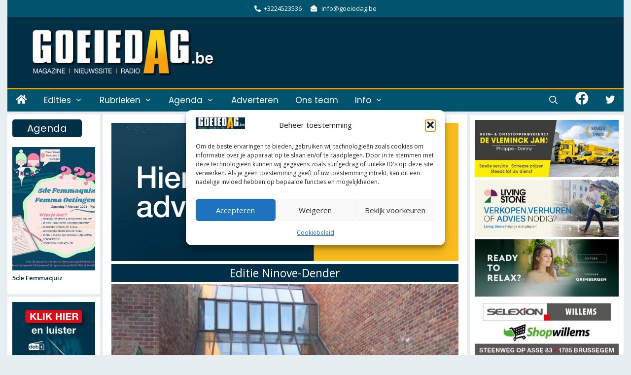

--- FILE ---
content_type: text/html; charset=UTF-8
request_url: https://goeiedag.be/wp-admin/admin-ajax.php
body_size: 379
content:
<div id="awesome-weather-asse" class="temp1 awesome-weather-wrap awecf awe_without_stats awe_with_icons awe_with_forecast  awe_wide awe-cityid-4509177 awe-code-804 awe-desc-overcast-clouds awe-preset-cloudy"  style=" color: #ffffff; ">

	<div class="awesome-weather-cover" style="background-image: url(https://goeiedag.be/wp-content/plugins/awesome-weather/img/awe-backgrounds/cloudy.jpg);">
	<div class="awesome-weather-darken">

	
	<div class="awesome-weather-header awecf"><span>Columbus</span></div>

		
		<div class="awecf">
		<div class="awesome-weather-current-temp">
			<strong>
			17<sup>&deg;</sup>
			<i class="wi wi-owm-804"></i>			</strong>
		</div><!-- /.awesome-weather-current-temp -->
		
				</div>
		
		
		
		<div class="awesome-weather-forecast awe_days_5 awecf">
	
							<div class="awesome-weather-forecast-day">
					<i class="wi wi-owm-804"></i>					<div class="awesome-weather-forecast-day-temp">28<sup>&deg;</sup></div>
					<div class="awesome-weather-forecast-day-abbr">Zo</div>
				</div>
							<div class="awesome-weather-forecast-day">
					<i class="wi wi-owm-802"></i>					<div class="awesome-weather-forecast-day-temp">26<sup>&deg;</sup></div>
					<div class="awesome-weather-forecast-day-abbr">Ma</div>
				</div>
							<div class="awesome-weather-forecast-day">
					<i class="wi wi-owm-803"></i>					<div class="awesome-weather-forecast-day-temp">23<sup>&deg;</sup></div>
					<div class="awesome-weather-forecast-day-abbr">Di</div>
				</div>
							<div class="awesome-weather-forecast-day">
					<i class="wi wi-owm-800"></i>					<div class="awesome-weather-forecast-day-temp">39<sup>&deg;</sup></div>
					<div class="awesome-weather-forecast-day-abbr">Wo</div>
				</div>
							<div class="awesome-weather-forecast-day">
					<i class="wi wi-owm-803"></i>					<div class="awesome-weather-forecast-day-temp">35<sup>&deg;</sup></div>
					<div class="awesome-weather-forecast-day-abbr">Do</div>
				</div>
				
		</div><!-- /.awesome-weather-forecast -->
	
		
		
	<div class="awesome-weather-attribution">Weer in OpenWeatherMap</div>
	</div><!-- /.awesome-weather-cover -->
	</div><!-- /.awesome-weather-darken -->

</div><!-- /.awesome-weather-wrap: wide -->

--- FILE ---
content_type: text/html; charset=utf-8
request_url: https://www.google.com/recaptcha/api2/aframe
body_size: 269
content:
<!DOCTYPE HTML><html><head><meta http-equiv="content-type" content="text/html; charset=UTF-8"></head><body><script nonce="fDLTXkfUOiV8xhRS6WoGxA">/** Anti-fraud and anti-abuse applications only. See google.com/recaptcha */ try{var clients={'sodar':'https://pagead2.googlesyndication.com/pagead/sodar?'};window.addEventListener("message",function(a){try{if(a.source===window.parent){var b=JSON.parse(a.data);var c=clients[b['id']];if(c){var d=document.createElement('img');d.src=c+b['params']+'&rc='+(localStorage.getItem("rc::a")?sessionStorage.getItem("rc::b"):"");window.document.body.appendChild(d);sessionStorage.setItem("rc::e",parseInt(sessionStorage.getItem("rc::e")||0)+1);localStorage.setItem("rc::h",'1768731370296');}}}catch(b){}});window.parent.postMessage("_grecaptcha_ready", "*");}catch(b){}</script></body></html>

--- FILE ---
content_type: text/css
request_url: https://goeiedag.be/wp-content/cache/wpfc-minified/kxztqu4u/a53no.css
body_size: 6929
content:
.wpcf7 .screen-reader-response {
position: absolute;
overflow: hidden;
clip: rect(1px, 1px, 1px, 1px);
clip-path: inset(50%);
height: 1px;
width: 1px;
margin: -1px;
padding: 0;
border: 0;
word-wrap: normal !important;
}
.wpcf7 .hidden-fields-container {
display: none;
}
.wpcf7 form .wpcf7-response-output {
margin: 2em 0.5em 1em;
padding: 0.2em 1em;
border: 2px solid #00a0d2; }
.wpcf7 form.init .wpcf7-response-output,
.wpcf7 form.resetting .wpcf7-response-output,
.wpcf7 form.submitting .wpcf7-response-output {
display: none;
}
.wpcf7 form.sent .wpcf7-response-output {
border-color: #46b450; }
.wpcf7 form.failed .wpcf7-response-output,
.wpcf7 form.aborted .wpcf7-response-output {
border-color: #dc3232; }
.wpcf7 form.spam .wpcf7-response-output {
border-color: #f56e28; }
.wpcf7 form.invalid .wpcf7-response-output,
.wpcf7 form.unaccepted .wpcf7-response-output,
.wpcf7 form.payment-required .wpcf7-response-output {
border-color: #ffb900; }
.wpcf7-form-control-wrap {
position: relative;
}
.wpcf7-not-valid-tip {
color: #dc3232; font-size: 1em;
font-weight: normal;
display: block;
}
.use-floating-validation-tip .wpcf7-not-valid-tip {
position: relative;
top: -2ex;
left: 1em;
z-index: 100;
border: 1px solid #dc3232;
background: #fff;
padding: .2em .8em;
width: 24em;
}
.wpcf7-list-item {
display: inline-block;
margin: 0 0 0 1em;
}
.wpcf7-list-item-label::before,
.wpcf7-list-item-label::after {
content: " ";
}
.wpcf7-spinner {
visibility: hidden;
display: inline-block;
background-color: #23282d; opacity: 0.75;
width: 24px;
height: 24px;
border: none;
border-radius: 100%;
padding: 0;
margin: 0 24px;
position: relative;
}
form.submitting .wpcf7-spinner {
visibility: visible;
}
.wpcf7-spinner::before {
content: '';
position: absolute;
background-color: #fbfbfc; top: 4px;
left: 4px;
width: 6px;
height: 6px;
border: none;
border-radius: 100%;
transform-origin: 8px 8px;
animation-name: spin;
animation-duration: 1000ms;
animation-timing-function: linear;
animation-iteration-count: infinite;
}
@media (prefers-reduced-motion: reduce) {
.wpcf7-spinner::before {
animation-name: blink;
animation-duration: 2000ms;
}
}
@keyframes spin {
from {
transform: rotate(0deg);
}
to {
transform: rotate(360deg);
}
}
@keyframes blink {
from {
opacity: 0;
}
50% {
opacity: 1;
}
to {
opacity: 0;
}
}
.wpcf7 [inert] {
opacity: 0.5;
}
.wpcf7 input[type="file"] {
cursor: pointer;
}
.wpcf7 input[type="file"]:disabled {
cursor: default;
}
.wpcf7 .wpcf7-submit:disabled {
cursor: not-allowed;
}
.wpcf7 input[type="url"],
.wpcf7 input[type="email"],
.wpcf7 input[type="tel"] {
direction: ltr;
}
.wpcf7-reflection > output {
display: list-item;
list-style: none;
}
.wpcf7-reflection > output[hidden] {
display: none;
}.cool-tag-cloud .ctcleft a,
.cool-tag-cloud .ctcleft .tag-cloud-link {
margin: 0 4px 4px -2px!important;
display: inline-block!important;  
height: 25px!important;  
line-height:22px!important;  
text-decoration: none!important;  
padding: 0 10px 0 21px!important;  
text-shadow: 1px 1px 0 rgba(255,255,255,0.4)!important;  
white-space: nowrap!important;  
position: relative!important;  
border-color: transparent!important;
border: none!important;
transition: none!important;
}	
.cool-tag-cloud .ctcright a,
.cool-tag-cloud .ctcright .tag-cloud-link {
margin: 0 17px 4px 0px!important;
display: inline-block!important;  
height: 25px!important;  
line-height:22px!important;
text-decoration: none!important;  
padding: 0 5px 0 12px!important;  
text-shadow: 1px 1px 0 rgba(255,255,255,0.4)!important;  
white-space: nowrap!important;  
position: relative!important;  
border-color: transparent!important;
border: none!important;
transition: none!important;
}
.cool-tag-cloud  .ctcleft a:after,
.cool-tag-cloud  .ctcleft .tag-cloud-link:after { 
content: ''!important;  
position: absolute!important;  
top: 0!important;  
right: -2px!important;  
width: 2px!important;  
height: 25px!important;   
border: none!important;
transition: none!important;
}  
.cool-tag-cloud  .ctcright a:after,
.cool-tag-cloud  .ctcright .tag-cloud-link:after { 
content: ''!important;  
position: absolute!important;  
top: 0!important;  
right: -17px!important;  
width: 17px!important;  
height: 25px!important;   
border: none!important;
transition: none!important;
} 
.cool-tag-cloud .ctcleft a:hover { 
margin: 0 4px 4px -2px!important;
display: inline-block!important;  
height: 25px!important;  
line-height:22px!important; 
text-decoration: none!important;  
padding: 0 10px 0 21px!important;  
text-shadow: 1px 1px 0 rgba(255,255,255,0.4)!important;  
white-space: nowrap!important;  
position: relative!important;  
border-color: transparent!important;
border: none!important;
}  
.cool-tag-cloud .ctcright a:hover { 
margin: 0 17px 4px 0px!important;
display: inline-block!important;  
height: 25px!important;  
line-height:22px!important; 
text-decoration: none!important;  
padding: 0 5px 0 12px!important;  
text-shadow: 1px 1px 0 rgba(255,255,255,0.4)!important;  
white-space: nowrap!important;  
position: relative!important;  
border-color: transparent!important;
border: none!important;
} 
.cool-tag-cloud .ctcleft a:hover:after {
content: ''!important;  
position: absolute!important;  
top: 0!important;  
right: -2px!important;  
width: 2px!important;  
height: 25px!important;  
text-shadow: 1px 1px 0 rgba(255,255,255,0.4)!important;  
}
.cool-tag-cloud .ctcright a:hover:after {
content: ''!important;  
position: absolute!important;  
top: 0!important;  
right: -17px!important;  
width: 17px!important;  
height: 25px!important;  
text-shadow: 1px 1px 0 rgba(255,255,255,0.4)!important;  
}
.cool-tag-cloud .cloudbold a,
.cool-tag-cloud .cloudbold .tag-cloud-link {
font-weight:bold!important;
}
.cool-tag-cloud .animation a:hover, .cool-tag-cloud .animation a:hover:after{
transition: 250ms!important;
}
.cool-tag-cloud .arial {font-family:Arial, Helvetica, Sans-serif!important}
.cool-tag-cloud .rockwell {font-family:Rockwell, Georgia, Serif!important}
.cool-tag-cloud .tahoma {font-family:Tahoma, Geneva, Sans-serif!important}
.cool-tag-cloud .georgia {font-family:Georgia, Times, Serif!important}
.cool-tag-cloud .times {font-family:Times, Georgia, Serif!important}
.cool-tag-cloud .cambria {font-family:Cambria, Georgia, Serif!important}
.cool-tag-cloud .verdana {font-family:Verdana, Lucida, Sans-serif!important}
.cool-tag-cloud .opensans {font-family:"Open Sans", Helvetica, Arial!important}
.cool-tag-cloud .ctcdefault .ctcleft a,
.cool-tag-cloud .ctcdefault .ctcleft .tag-cloud-link {
background: url(//goeiedag.be/wp-content/plugins/cool-tag-cloud/inc/images/default-left.png) no-repeat!important;  
}
.cool-tag-cloud .ctcdefault .ctcright a,
.cool-tag-cloud .ctcdefault .ctcright .tag-cloud-link {
background: url(//goeiedag.be/wp-content/plugins/cool-tag-cloud/inc/images/default-right.png) no-repeat!important;  
}
.cool-tag-cloud  .ctcdefault .ctcleft a:after,
.cool-tag-cloud  .ctcdefault .ctcleft .tag-cloud-link:after { 
background: url(//goeiedag.be/wp-content/plugins/cool-tag-cloud/inc/images/default-left.png) top right no-repeat!important; 
}
.cool-tag-cloud  .ctcdefault .ctcright a:after,
.cool-tag-cloud  .ctcdefault .ctcright .tag-cloud-link:after { 
background: url(//goeiedag.be/wp-content/plugins/cool-tag-cloud/inc/images/default-right.png) top right no-repeat!important; 
}
.cool-tag-cloud .ctcdefault .ctcleft a:hover {  
background: url(//goeiedag.be/wp-content/plugins/cool-tag-cloud/inc/images/default-left.png) bottom left no-repeat!important;  
}
.cool-tag-cloud .ctcdefault .ctcright a:hover {  
background: url(//goeiedag.be/wp-content/plugins/cool-tag-cloud/inc/images/default-right.png) bottom left no-repeat!important;  
}
.cool-tag-cloud .ctcdefault .ctcleft a:hover:after {
background: url(//goeiedag.be/wp-content/plugins/cool-tag-cloud/inc/images/default-left.png) bottom right no-repeat!important; 
}
.cool-tag-cloud .ctcdefault .ctcright a:hover:after {
background: url(//goeiedag.be/wp-content/plugins/cool-tag-cloud/inc/images/default-right.png) bottom right no-repeat!important; 
}
.cool-tag-cloud .ctcdefault .ctcleft a:hover, .cool-tag-cloud .ctcdefault .ctcright a:hover ,
.cool-tag-cloud .ctcdefault .ctcright a, .cool-tag-cloud .ctcdefault .ctcleft a,
.cool-tag-cloud .ctcdefault .ctcright .tag-cloud-link, .cool-tag-cloud .ctcdefault .ctcleft .tag-cloud-link,
.cool-tag-cloud .ctcdefault .ctcright a:visited, .cool-tag-cloud .ctcdefault .ctcleft a:visited { 
color: #963!important;  
}  
.cool-tag-cloud .ctcsilver .ctcleft a,
.cool-tag-cloud .ctcsilver .ctcleft .tag-cloud-link {
background: url(//goeiedag.be/wp-content/plugins/cool-tag-cloud/inc/images/silver-left.png) no-repeat!important;  
}
.cool-tag-cloud .ctcsilver .ctcright a,
.cool-tag-cloud .ctcsilver .ctcright .tag-cloud-link {
background: url(//goeiedag.be/wp-content/plugins/cool-tag-cloud/inc/images/silver-right.png) no-repeat!important;  
}
.cool-tag-cloud  .ctcsilver .ctcleft a:after,
.cool-tag-cloud  .ctcsilver .ctcleft .tag-cloud-link:after { 
background: url(//goeiedag.be/wp-content/plugins/cool-tag-cloud/inc/images/silver-left.png) top right no-repeat!important; 
}
.cool-tag-cloud  .ctcsilver .ctcright a:after,
.cool-tag-cloud  .ctcsilver .ctcright .tag-cloud-link:after { 
background: url(//goeiedag.be/wp-content/plugins/cool-tag-cloud/inc/images/silver-right.png) top right no-repeat!important; 
}
.cool-tag-cloud .ctcsilver .ctcleft a:hover {  
background: url(//goeiedag.be/wp-content/plugins/cool-tag-cloud/inc/images/silver-left.png) bottom left no-repeat!important;  
}
.cool-tag-cloud .ctcsilver .ctcright a:hover {  
background: url(//goeiedag.be/wp-content/plugins/cool-tag-cloud/inc/images/silver-right.png) bottom left no-repeat!important;  
}
.cool-tag-cloud .ctcsilver .ctcleft a:hover:after {
background: url(//goeiedag.be/wp-content/plugins/cool-tag-cloud/inc/images/silver-left.png) bottom right no-repeat!important; 
}
.cool-tag-cloud .ctcsilver .ctcright a:hover:after {
background: url(//goeiedag.be/wp-content/plugins/cool-tag-cloud/inc/images/silver-right.png) bottom right no-repeat!important; 
}
.cool-tag-cloud .ctcsilver .ctcleft a:hover, .cool-tag-cloud .ctcsilver .ctcright a:hover ,
.cool-tag-cloud .ctcsilver .ctcright a, .cool-tag-cloud .ctcsilver .ctcleft a,
.cool-tag-cloud .ctcsilver .ctcright .tag-cloud-link, .cool-tag-cloud .ctcsilver .ctcleft .tag-cloud-link,
.cool-tag-cloud .ctcsilver .ctcright a:visited, .cool-tag-cloud .ctcsilver .ctcleft a:visited { 
color: #4F4F4F!important;  
}  
.cool-tag-cloud .ctcgreen .ctcleft a,
.cool-tag-cloud .ctcgreen .ctcleft .tag-cloud-link {
background: url(//goeiedag.be/wp-content/plugins/cool-tag-cloud/inc/images/green-left.png) no-repeat!important;  
}
.cool-tag-cloud .ctcgreen .ctcright a,
.cool-tag-cloud .ctcgreen .ctcright .tag-cloud-link {
background: url(//goeiedag.be/wp-content/plugins/cool-tag-cloud/inc/images/green-right.png) no-repeat!important;  
}
.cool-tag-cloud  .ctcgreen .ctcleft a:after,
.cool-tag-cloud  .ctcgreen .ctcleft .tag-cloud-link:after { 
background: url(//goeiedag.be/wp-content/plugins/cool-tag-cloud/inc/images/green-left.png) top right no-repeat!important; 
}
.cool-tag-cloud  .ctcgreen .ctcright a:after,
.cool-tag-cloud  .ctcgreen .ctcright .tag-cloud-link:after { 
background: url(//goeiedag.be/wp-content/plugins/cool-tag-cloud/inc/images/green-right.png) top right no-repeat!important; 
}
.cool-tag-cloud .ctcgreen .ctcleft a:hover {  
background: url(//goeiedag.be/wp-content/plugins/cool-tag-cloud/inc/images/green-left.png) bottom left no-repeat!important;  
}
.cool-tag-cloud .ctcgreen .ctcright a:hover {  
background: url(//goeiedag.be/wp-content/plugins/cool-tag-cloud/inc/images/green-right.png) bottom left no-repeat!important;  
}
.cool-tag-cloud .ctcgreen .ctcleft a:hover:after {
background: url(//goeiedag.be/wp-content/plugins/cool-tag-cloud/inc/images/green-left.png) bottom right no-repeat!important; 
}
.cool-tag-cloud .ctcgreen .ctcright a:hover:after {
background: url(//goeiedag.be/wp-content/plugins/cool-tag-cloud/inc/images/green-right.png) bottom right no-repeat!important; 
}
.cool-tag-cloud .ctcgreen .ctcleft a:hover, .cool-tag-cloud .ctcgreen .ctcright a:hover ,
.cool-tag-cloud .ctcgreen .ctcright a, .cool-tag-cloud .ctcgreen .ctcleft a,
.cool-tag-cloud .ctcgreen .ctcright .tag-cloud-link, .cool-tag-cloud .ctcgreen .ctcleft .tag-cloud-link,
.cool-tag-cloud .ctcgreen .ctcright a:visited, .cool-tag-cloud .ctcgreen .ctcleft a:visited { 
color: #3E7C1F!important;  
}  
.cool-tag-cloud .ctcred .ctcleft a,
.cool-tag-cloud .ctcred .ctcleft .tag-cloud-link {
background: url(//goeiedag.be/wp-content/plugins/cool-tag-cloud/inc/images/red-left.png) no-repeat!important;  
}
.cool-tag-cloud .ctcred .ctcright a,
.cool-tag-cloud .ctcred .ctcright .tag-cloud-link {
background: url(//goeiedag.be/wp-content/plugins/cool-tag-cloud/inc/images/red-right.png) no-repeat!important;  
}
.cool-tag-cloud  .ctcred .ctcleft a:after,
.cool-tag-cloud  .ctcred .ctcleft .tag-cloud-link:after { 
background: url(//goeiedag.be/wp-content/plugins/cool-tag-cloud/inc/images/red-left.png) top right no-repeat!important; 
}
.cool-tag-cloud  .ctcred .ctcright a:after,
.cool-tag-cloud  .ctcred .ctcright .tag-cloud-link:after { 
background: url(//goeiedag.be/wp-content/plugins/cool-tag-cloud/inc/images/red-right.png) top right no-repeat!important; 
}
.cool-tag-cloud .ctcred .ctcleft a:hover {  
background: url(//goeiedag.be/wp-content/plugins/cool-tag-cloud/inc/images/red-left.png) bottom left no-repeat!important;  
}
.cool-tag-cloud .ctcred .ctcright a:hover {  
background: url(//goeiedag.be/wp-content/plugins/cool-tag-cloud/inc/images/red-right.png) bottom left no-repeat!important;  
}
.cool-tag-cloud .ctcred .ctcleft a:hover:after {
background: url(//goeiedag.be/wp-content/plugins/cool-tag-cloud/inc/images/red-left.png) bottom right no-repeat!important; 
}
.cool-tag-cloud .ctcred .ctcright a:hover:after {
background: url(//goeiedag.be/wp-content/plugins/cool-tag-cloud/inc/images/red-right.png) bottom right no-repeat!important; 
}
.cool-tag-cloud .ctcred .ctcleft a:hover, .cool-tag-cloud .ctcred .ctcright a:hover ,
.cool-tag-cloud .ctcred .ctcright a, .cool-tag-cloud .ctcred .ctcleft a,
.cool-tag-cloud .ctcred .ctcright .tag-cloud-link, .cool-tag-cloud .ctcred .ctcleft .tag-cloud-link,
.cool-tag-cloud .ctcred .ctcright a:visited, .cool-tag-cloud .ctcred .ctcleft a:visited { 
color: #CD2600!important;  
}  
.cool-tag-cloud .ctcblue .ctcleft a,
.cool-tag-cloud .ctcblue .ctcleft .tag-cloud-link {
background: url(//goeiedag.be/wp-content/plugins/cool-tag-cloud/inc/images/blue-left.png) no-repeat!important;  
}
.cool-tag-cloud .ctcblue .ctcright a,
.cool-tag-cloud .ctcblue .ctcright .tag-cloud-link {
background: url(//goeiedag.be/wp-content/plugins/cool-tag-cloud/inc/images/blue-right.png) no-repeat!important;  
}
.cool-tag-cloud  .ctcblue .ctcleft a:after,
.cool-tag-cloud  .ctcblue .ctcleft .tag-cloud-link:after { 
background: url(//goeiedag.be/wp-content/plugins/cool-tag-cloud/inc/images/blue-left.png) top right no-repeat!important; 
}
.cool-tag-cloud  .ctcblue .ctcright a:after,
.cool-tag-cloud  .ctcblue .ctcright .tag-cloud-link:after { 
background: url(//goeiedag.be/wp-content/plugins/cool-tag-cloud/inc/images/blue-right.png) top right no-repeat!important; 
}
.cool-tag-cloud .ctcblue .ctcleft a:hover {  
background: url(//goeiedag.be/wp-content/plugins/cool-tag-cloud/inc/images/blue-left.png) bottom left no-repeat!important;  
}
.cool-tag-cloud .ctcblue .ctcright a:hover {  
background: url(//goeiedag.be/wp-content/plugins/cool-tag-cloud/inc/images/blue-right.png) bottom left no-repeat!important;  
}
.cool-tag-cloud .ctcblue .ctcleft a:hover:after {
background: url(//goeiedag.be/wp-content/plugins/cool-tag-cloud/inc/images/blue-left.png) bottom right no-repeat!important; 
}
.cool-tag-cloud .ctcblue .ctcright a:hover:after {
background: url(//goeiedag.be/wp-content/plugins/cool-tag-cloud/inc/images/blue-right.png) bottom right no-repeat!important; 
}
.cool-tag-cloud .ctcblue .ctcleft a:hover, .cool-tag-cloud .ctcblue .ctcright a:hover ,
.cool-tag-cloud .ctcblue .ctcright a, .cool-tag-cloud .ctcblue .ctcleft a,
.cool-tag-cloud .ctcblue .ctcright .tag-cloud-link, .cool-tag-cloud .ctcblue .ctcleft .tag-cloud-link,
.cool-tag-cloud .ctcblue .ctcright a:visited, .cool-tag-cloud .ctcblue .ctcleft a:visited { 
color: #194A8B!important;  
}  
.cool-tag-cloud .ctcbrown .ctcleft a,
.cool-tag-cloud .ctcbrown .ctcleft .tag-cloud-link {
background: url(//goeiedag.be/wp-content/plugins/cool-tag-cloud/inc/images/brown-left.png) no-repeat!important;  
}
.cool-tag-cloud .ctcbrown .ctcright a,
.cool-tag-cloud .ctcbrown .ctcright .tag-cloud-link {
background: url(//goeiedag.be/wp-content/plugins/cool-tag-cloud/inc/images/brown-right.png) no-repeat!important;  
}
.cool-tag-cloud  .ctcbrown .ctcleft a:after,
.cool-tag-cloud  .ctcbrown .ctcleft .tag-cloud-link:after { 
background: url(//goeiedag.be/wp-content/plugins/cool-tag-cloud/inc/images/brown-left.png) top right no-repeat!important; 
}
.cool-tag-cloud  .ctcbrown .ctcright a:after,
.cool-tag-cloud  .ctcbrown .ctcright .tag-cloud-link:after { 
background: url(//goeiedag.be/wp-content/plugins/cool-tag-cloud/inc/images/brown-right.png) top right no-repeat!important; 
}
.cool-tag-cloud .ctcbrown .ctcleft a:hover {  
background: url(//goeiedag.be/wp-content/plugins/cool-tag-cloud/inc/images/brown-left.png) bottom left no-repeat!important;  
}
.cool-tag-cloud .ctcbrown .ctcright a:hover {  
background: url(//goeiedag.be/wp-content/plugins/cool-tag-cloud/inc/images/brown-right.png) bottom left no-repeat!important;  
}
.cool-tag-cloud .ctcbrown .ctcleft a:hover:after {
background: url(//goeiedag.be/wp-content/plugins/cool-tag-cloud/inc/images/brown-left.png) bottom right no-repeat!important; 
}
.cool-tag-cloud .ctcbrown .ctcright a:hover:after {
background: url(//goeiedag.be/wp-content/plugins/cool-tag-cloud/inc/images/brown-right.png) bottom right no-repeat!important; 
}
.cool-tag-cloud .ctcbrown .ctcleft a:hover, .cool-tag-cloud .ctcbrown .ctcright a:hover ,
.cool-tag-cloud .ctcbrown .ctcright a, .cool-tag-cloud .ctcbrown .ctcleft a,
.cool-tag-cloud .ctcbrown .ctcright .tag-cloud-link, .cool-tag-cloud .ctcbrown .ctcleft .tag-cloud-link,
.cool-tag-cloud .ctcbrown .ctcright a:visited, .cool-tag-cloud .ctcbrown .ctcleft a:visited { 
color: #804F2E!important;  
}  
.cool-tag-cloud .ctcpurple .ctcleft a,
.cool-tag-cloud .ctcpurple .ctcleft .tag-cloud-link {
background: url(//goeiedag.be/wp-content/plugins/cool-tag-cloud/inc/images/purple-left.png) no-repeat!important;  
}
.cool-tag-cloud .ctcpurple .ctcright a,
.cool-tag-cloud .ctcpurple .ctcright .tag-cloud-link {
background: url(//goeiedag.be/wp-content/plugins/cool-tag-cloud/inc/images/purple-right.png) no-repeat!important;  
}
.cool-tag-cloud  .ctcpurple .ctcleft a:after,
.cool-tag-cloud  .ctcpurple .ctcleft .tag-cloud-link:after { 
background: url(//goeiedag.be/wp-content/plugins/cool-tag-cloud/inc/images/purple-left.png) top right no-repeat!important; 
}
.cool-tag-cloud  .ctcpurple .ctcright a:after,
.cool-tag-cloud  .ctcpurple .ctcright .tag-cloud-link:after { 
background: url(//goeiedag.be/wp-content/plugins/cool-tag-cloud/inc/images/purple-right.png) top right no-repeat!important; 
}
.cool-tag-cloud .ctcpurple .ctcleft a:hover {  
background: url(//goeiedag.be/wp-content/plugins/cool-tag-cloud/inc/images/purple-left.png) bottom left no-repeat!important;  
}
.cool-tag-cloud .ctcpurple .ctcright a:hover {  
background: url(//goeiedag.be/wp-content/plugins/cool-tag-cloud/inc/images/purple-right.png) bottom left no-repeat!important;  
}
.cool-tag-cloud .ctcpurple .ctcleft a:hover:after {
background: url(//goeiedag.be/wp-content/plugins/cool-tag-cloud/inc/images/purple-left.png) bottom right no-repeat!important; 
}
.cool-tag-cloud .ctcpurple .ctcright a:hover:after {
background: url(//goeiedag.be/wp-content/plugins/cool-tag-cloud/inc/images/purple-right.png) bottom right no-repeat!important; 
}
.cool-tag-cloud .ctcpurple .ctcleft a:hover, .cool-tag-cloud .ctcpurple .ctcright a:hover ,
.cool-tag-cloud .ctcpurple .ctcright a, .cool-tag-cloud .ctcpurple .ctcleft a,
.cool-tag-cloud .ctcpurple .ctcright .tag-cloud-link, .cool-tag-cloud .ctcpurple .ctcleft .tag-cloud-link,
.cool-tag-cloud .ctcpurple .ctcright a:visited, .cool-tag-cloud .ctcpurple .ctcleft a:visited { 
color: #91018C!important;  
}  
.cool-tag-cloud .ctccyan .ctcleft a,
.cool-tag-cloud .ctccyan .ctcleft .tag-cloud-link {
background: url(//goeiedag.be/wp-content/plugins/cool-tag-cloud/inc/images/cyan-left.png) no-repeat!important;  
}
.cool-tag-cloud .ctccyan .ctcright a,
.cool-tag-cloud .ctccyan .ctcright .tag-cloud-link {
background: url(//goeiedag.be/wp-content/plugins/cool-tag-cloud/inc/images/cyan-right.png) no-repeat!important;  
}
.cool-tag-cloud  .ctccyan .ctcleft a:after,
.cool-tag-cloud  .ctccyan .ctcleft .tag-cloud-link:after { 
background: url(//goeiedag.be/wp-content/plugins/cool-tag-cloud/inc/images/cyan-left.png) top right no-repeat!important; 
}
.cool-tag-cloud  .ctccyan .ctcright a:after,
.cool-tag-cloud  .ctccyan .ctcright .tag-cloud-link:after { 
background: url(//goeiedag.be/wp-content/plugins/cool-tag-cloud/inc/images/cyan-right.png) top right no-repeat!important; 
}
.cool-tag-cloud .ctccyan .ctcleft a:hover {  
background: url(//goeiedag.be/wp-content/plugins/cool-tag-cloud/inc/images/cyan-left.png) bottom left no-repeat!important;  
}
.cool-tag-cloud .ctccyan .ctcright a:hover {  
background: url(//goeiedag.be/wp-content/plugins/cool-tag-cloud/inc/images/cyan-right.png) bottom left no-repeat!important;  
}
.cool-tag-cloud .ctccyan .ctcleft a:hover:after {
background: url(//goeiedag.be/wp-content/plugins/cool-tag-cloud/inc/images/cyan-left.png) bottom right no-repeat!important; 
}
.cool-tag-cloud .ctccyan .ctcright a:hover:after {
background: url(//goeiedag.be/wp-content/plugins/cool-tag-cloud/inc/images/cyan-right.png) bottom right no-repeat!important; 
}
.cool-tag-cloud .ctccyan .ctcleft a:hover, .cool-tag-cloud .ctccyan .ctcright a:hover ,
.cool-tag-cloud .ctccyan .ctcright a, .cool-tag-cloud .ctccyan .ctcleft a,
.cool-tag-cloud .ctccyan .ctcright .tag-cloud-link, .cool-tag-cloud .ctccyan .ctcleft .tag-cloud-link,
.cool-tag-cloud .ctccyan .ctcright a:visited, .cool-tag-cloud .ctccyan .ctcleft a:visited { 
color: #004F4F!important;  
}  
.cool-tag-cloud .ctclime .ctcleft a,
.cool-tag-cloud .ctclime .ctcleft .tag-cloud-link {
background: url(//goeiedag.be/wp-content/plugins/cool-tag-cloud/inc/images/lime-left.png) no-repeat!important;  
}
.cool-tag-cloud .ctclime .ctcright a,
.cool-tag-cloud .ctclime .ctcright .tag-cloud-link {
background: url(//goeiedag.be/wp-content/plugins/cool-tag-cloud/inc/images/lime-right.png) no-repeat!important;  
}
.cool-tag-cloud  .ctclime .ctcleft a:after,
.cool-tag-cloud  .ctclime .ctcleft .tag-cloud-link:after { 
background: url(//goeiedag.be/wp-content/plugins/cool-tag-cloud/inc/images/lime-left.png) top right no-repeat!important; 
}
.cool-tag-cloud  .ctclime .ctcright a:after,
.cool-tag-cloud  .ctclime .ctcright .tag-cloud-link:after { 
background: url(//goeiedag.be/wp-content/plugins/cool-tag-cloud/inc/images/lime-right.png) top right no-repeat!important; 
}
.cool-tag-cloud .ctclime .ctcleft a:hover {  
background: url(//goeiedag.be/wp-content/plugins/cool-tag-cloud/inc/images/lime-left.png) bottom left no-repeat!important;  
}
.cool-tag-cloud .ctclime .ctcright a:hover {  
background: url(//goeiedag.be/wp-content/plugins/cool-tag-cloud/inc/images/lime-right.png) bottom left no-repeat!important;  
}
.cool-tag-cloud .ctclime .ctcleft a:hover:after {
background: url(//goeiedag.be/wp-content/plugins/cool-tag-cloud/inc/images/lime-left.png) bottom right no-repeat!important; 
}
.cool-tag-cloud .ctclime .ctcright a:hover:after {
background: url(//goeiedag.be/wp-content/plugins/cool-tag-cloud/inc/images/lime-right.png) bottom right no-repeat!important; 
}
.cool-tag-cloud .ctclime .ctcleft a:hover, .cool-tag-cloud .ctclime .ctcright a:hover ,
.cool-tag-cloud .ctclime .ctcright a, .cool-tag-cloud .ctclime .ctcleft a,
.cool-tag-cloud .ctclime .ctcright .tag-cloud-link, .cool-tag-cloud .ctclime .ctcleft .tag-cloud-link,
.cool-tag-cloud .ctclime .ctcright a:visited, .cool-tag-cloud .ctclime .ctcleft a:visited { 
color: #026700!important;  
}  
.cool-tag-cloud .ctcblack .ctcleft a,
.cool-tag-cloud .ctcblack .ctcleft .tag-cloud-link {
background: url(//goeiedag.be/wp-content/plugins/cool-tag-cloud/inc/images/black-left.png) no-repeat!important;  
}
.cool-tag-cloud .ctcblack .ctcright a,
.cool-tag-cloud .ctcblack .ctcright .tag-cloud-link {
background: url(//goeiedag.be/wp-content/plugins/cool-tag-cloud/inc/images/black-right.png) no-repeat!important;  
}
.cool-tag-cloud  .ctcblack .ctcleft a:after,
.cool-tag-cloud  .ctcblack .ctcleft .tag-cloud-link:after { 
background: url(//goeiedag.be/wp-content/plugins/cool-tag-cloud/inc/images/black-left.png) top right no-repeat!important; 
}
.cool-tag-cloud  .ctcblack .ctcright a:after,
.cool-tag-cloud  .ctcblack .ctcright .tag-cloud-link:after { 
background: url(//goeiedag.be/wp-content/plugins/cool-tag-cloud/inc/images/black-right.png) top right no-repeat!important; 
}
.cool-tag-cloud .ctcblack .ctcleft a:hover {  
background: url(//goeiedag.be/wp-content/plugins/cool-tag-cloud/inc/images/black-left.png) bottom left no-repeat!important;  
}
.cool-tag-cloud .ctcblack .ctcright a:hover {  
background: url(//goeiedag.be/wp-content/plugins/cool-tag-cloud/inc/images/black-right.png) bottom left no-repeat!important;  
}
.cool-tag-cloud .ctcblack .ctcleft a:hover:after {
background: url(//goeiedag.be/wp-content/plugins/cool-tag-cloud/inc/images/black-left.png) bottom right no-repeat!important; 
}
.cool-tag-cloud .ctcblack .ctcright a:hover:after {
background: url(//goeiedag.be/wp-content/plugins/cool-tag-cloud/inc/images/black-right.png) bottom right no-repeat!important; 
}
.cool-tag-cloud .ctcblack .ctcleft a:hover, .cool-tag-cloud .ctcblack .ctcright a:hover ,
.cool-tag-cloud .ctcblack .ctcright a, .cool-tag-cloud .ctcblack .ctcleft a,
.cool-tag-cloud .ctcblack .ctcright .tag-cloud-link, .cool-tag-cloud .ctcblack .ctcleft .tag-cloud-link,
.cool-tag-cloud .ctcblack .ctcright a:visited, .cool-tag-cloud .ctcblack .ctcleft a:visited { 
color: white!important;  
text-shadow: 1px 1px 0 black!important;  
}  
.cool-tag-cloud-inner {    
overflow: hidden;
}
.cool-tag-cloud-inner.cool-tag-cloud-active {
max-height: none !important;
}
.cool-tag-cloud-load-more {
margin-top: 10px;
display: block;
}
.cool-tag-cloud-load-more span {
display: none;
cursor: pointer;
font-size: 80%;
line-height: 1;
border: 1px solid rgba( 0, 0, 0, 0.3 );
padding: 6px 10px;
border-radius: 2px;
}
.cool-tag-cloud-load-more .cool-tag-cloud-open {
display: inline-block;
}
.cool-tag-cloud-load-more.cool-tag-cloud-active .cool-tag-cloud-open {
display: none;
}
.cool-tag-cloud-load-more.cool-tag-cloud-active .cool-tag-cloud-close {
display: inline-block;
}body
{
display:block;
}
.searchandfilter p
{
margin-top: 1em;
display:inline-block;
}
.searchandfilter ul
{
display:inline-block;
}
.searchandfilter li
{
list-style: none;
display:inline-block;
padding-right:10px;
} .widget-area .searchandfilter li, .widget-area .searchandfilter p
{
display:block;
}
.searchandfilter label
{
display:block;
}
.searchandfilter h4
{
margin:15px 0;
font-size:16px;
}
.searchandfilter ul > li > ul:not(.children)
{
margin-left:0;
}:root{--woocommerce:#720eec;--wc-green:#7ad03a;--wc-red:#a00;--wc-orange:#ffba00;--wc-blue:#2ea2cc;--wc-primary:#720eec;--wc-primary-text:#fcfbfe;--wc-secondary:#e9e6ed;--wc-secondary-text:#515151;--wc-highlight:#958e09;--wc-highligh-text:white;--wc-content-bg:#fff;--wc-subtext:#767676;--wc-form-border-color:rgba(32, 7, 7, 0.8);--wc-form-border-radius:4px;--wc-form-border-width:1px}.woocommerce .woocommerce-error .button,.woocommerce .woocommerce-info .button,.woocommerce .woocommerce-message .button,.woocommerce-page .woocommerce-error .button,.woocommerce-page .woocommerce-info .button,.woocommerce-page .woocommerce-message .button{float:right}.woocommerce .col2-set,.woocommerce-page .col2-set{width:100%}.woocommerce .col2-set::after,.woocommerce .col2-set::before,.woocommerce-page .col2-set::after,.woocommerce-page .col2-set::before{content:" ";display:table}.woocommerce .col2-set::after,.woocommerce-page .col2-set::after{clear:both}.woocommerce .col2-set .col-1,.woocommerce-page .col2-set .col-1{float:left;width:48%}.woocommerce .col2-set .col-2,.woocommerce-page .col2-set .col-2{float:right;width:48%}.woocommerce img,.woocommerce-page img{height:auto;max-width:100%}.woocommerce #content div.product div.images,.woocommerce div.product div.images,.woocommerce-page #content div.product div.images,.woocommerce-page div.product div.images{float:left;width:48%}.woocommerce #content div.product div.thumbnails::after,.woocommerce #content div.product div.thumbnails::before,.woocommerce div.product div.thumbnails::after,.woocommerce div.product div.thumbnails::before,.woocommerce-page #content div.product div.thumbnails::after,.woocommerce-page #content div.product div.thumbnails::before,.woocommerce-page div.product div.thumbnails::after,.woocommerce-page div.product div.thumbnails::before{content:" ";display:table}.woocommerce #content div.product div.thumbnails::after,.woocommerce div.product div.thumbnails::after,.woocommerce-page #content div.product div.thumbnails::after,.woocommerce-page div.product div.thumbnails::after{clear:both}.woocommerce #content div.product div.thumbnails a,.woocommerce div.product div.thumbnails a,.woocommerce-page #content div.product div.thumbnails a,.woocommerce-page div.product div.thumbnails a{float:left;width:30.75%;margin-right:3.8%;margin-bottom:1em}.woocommerce #content div.product div.thumbnails a.last,.woocommerce div.product div.thumbnails a.last,.woocommerce-page #content div.product div.thumbnails a.last,.woocommerce-page div.product div.thumbnails a.last{margin-right:0}.woocommerce #content div.product div.thumbnails a.first,.woocommerce div.product div.thumbnails a.first,.woocommerce-page #content div.product div.thumbnails a.first,.woocommerce-page div.product div.thumbnails a.first{clear:both}.woocommerce #content div.product div.thumbnails.columns-1 a,.woocommerce div.product div.thumbnails.columns-1 a,.woocommerce-page #content div.product div.thumbnails.columns-1 a,.woocommerce-page div.product div.thumbnails.columns-1 a{width:100%;margin-right:0;float:none}.woocommerce #content div.product div.thumbnails.columns-2 a,.woocommerce div.product div.thumbnails.columns-2 a,.woocommerce-page #content div.product div.thumbnails.columns-2 a,.woocommerce-page div.product div.thumbnails.columns-2 a{width:48%}.woocommerce #content div.product div.thumbnails.columns-4 a,.woocommerce div.product div.thumbnails.columns-4 a,.woocommerce-page #content div.product div.thumbnails.columns-4 a,.woocommerce-page div.product div.thumbnails.columns-4 a{width:22.05%}.woocommerce #content div.product div.thumbnails.columns-5 a,.woocommerce div.product div.thumbnails.columns-5 a,.woocommerce-page #content div.product div.thumbnails.columns-5 a,.woocommerce-page div.product div.thumbnails.columns-5 a{width:16.9%}.woocommerce #content div.product div.summary,.woocommerce div.product div.summary,.woocommerce-page #content div.product div.summary,.woocommerce-page div.product div.summary{float:right;width:48%;clear:none}.woocommerce #content div.product .woocommerce-tabs,.woocommerce div.product .woocommerce-tabs,.woocommerce-page #content div.product .woocommerce-tabs,.woocommerce-page div.product .woocommerce-tabs{clear:both}.woocommerce #content div.product .woocommerce-tabs ul.tabs::after,.woocommerce #content div.product .woocommerce-tabs ul.tabs::before,.woocommerce div.product .woocommerce-tabs ul.tabs::after,.woocommerce div.product .woocommerce-tabs ul.tabs::before,.woocommerce-page #content div.product .woocommerce-tabs ul.tabs::after,.woocommerce-page #content div.product .woocommerce-tabs ul.tabs::before,.woocommerce-page div.product .woocommerce-tabs ul.tabs::after,.woocommerce-page div.product .woocommerce-tabs ul.tabs::before{content:" ";display:table}.woocommerce #content div.product .woocommerce-tabs ul.tabs::after,.woocommerce div.product .woocommerce-tabs ul.tabs::after,.woocommerce-page #content div.product .woocommerce-tabs ul.tabs::after,.woocommerce-page div.product .woocommerce-tabs ul.tabs::after{clear:both}.woocommerce #content div.product .woocommerce-tabs ul.tabs li,.woocommerce div.product .woocommerce-tabs ul.tabs li,.woocommerce-page #content div.product .woocommerce-tabs ul.tabs li,.woocommerce-page div.product .woocommerce-tabs ul.tabs li{display:inline-block}.woocommerce #content div.product #reviews .comment::after,.woocommerce #content div.product #reviews .comment::before,.woocommerce div.product #reviews .comment::after,.woocommerce div.product #reviews .comment::before,.woocommerce-page #content div.product #reviews .comment::after,.woocommerce-page #content div.product #reviews .comment::before,.woocommerce-page div.product #reviews .comment::after,.woocommerce-page div.product #reviews .comment::before{content:" ";display:table}.woocommerce #content div.product #reviews .comment::after,.woocommerce div.product #reviews .comment::after,.woocommerce-page #content div.product #reviews .comment::after,.woocommerce-page div.product #reviews .comment::after{clear:both}.woocommerce #content div.product #reviews .comment img,.woocommerce div.product #reviews .comment img,.woocommerce-page #content div.product #reviews .comment img,.woocommerce-page div.product #reviews .comment img{float:right;height:auto}.woocommerce ul.products,.woocommerce-page ul.products{clear:both}.woocommerce ul.products::after,.woocommerce ul.products::before,.woocommerce-page ul.products::after,.woocommerce-page ul.products::before{content:" ";display:table}.woocommerce ul.products::after,.woocommerce-page ul.products::after{clear:both}.woocommerce ul.products li.product,.woocommerce-page ul.products li.product{float:left;margin:0 3.8% 2.992em 0;padding:0;position:relative;width:22.05%;margin-left:0}.woocommerce ul.products li.first,.woocommerce-page ul.products li.first{clear:both}.woocommerce ul.products li.last,.woocommerce-page ul.products li.last{margin-right:0}.woocommerce ul.products.columns-1 li.product,.woocommerce-page ul.products.columns-1 li.product{width:100%;margin-right:0}.woocommerce ul.products.columns-2 li.product,.woocommerce-page ul.products.columns-2 li.product{width:48%}.woocommerce ul.products.columns-3 li.product,.woocommerce-page ul.products.columns-3 li.product{width:30.75%}.woocommerce ul.products.columns-5 li.product,.woocommerce-page ul.products.columns-5 li.product{width:16.95%}.woocommerce ul.products.columns-6 li.product,.woocommerce-page ul.products.columns-6 li.product{width:13.5%}.woocommerce-page.columns-1 ul.products li.product,.woocommerce.columns-1 ul.products li.product{width:100%;margin-right:0}.woocommerce-page.columns-2 ul.products li.product,.woocommerce.columns-2 ul.products li.product{width:48%}.woocommerce-page.columns-3 ul.products li.product,.woocommerce.columns-3 ul.products li.product{width:30.75%}.woocommerce-page.columns-5 ul.products li.product,.woocommerce.columns-5 ul.products li.product{width:16.95%}.woocommerce-page.columns-6 ul.products li.product,.woocommerce.columns-6 ul.products li.product{width:13.5%}.woocommerce .woocommerce-result-count,.woocommerce-page .woocommerce-result-count{float:left}.woocommerce .woocommerce-ordering,.woocommerce-page .woocommerce-ordering{float:right}.woocommerce .woocommerce-pagination ul.page-numbers::after,.woocommerce .woocommerce-pagination ul.page-numbers::before,.woocommerce-page .woocommerce-pagination ul.page-numbers::after,.woocommerce-page .woocommerce-pagination ul.page-numbers::before{content:" ";display:table}.woocommerce .woocommerce-pagination ul.page-numbers::after,.woocommerce-page .woocommerce-pagination ul.page-numbers::after{clear:both}.woocommerce .woocommerce-pagination ul.page-numbers li,.woocommerce-page .woocommerce-pagination ul.page-numbers li{display:inline-block}.woocommerce #content table.cart img,.woocommerce table.cart img,.woocommerce-page #content table.cart img,.woocommerce-page table.cart img{height:auto}.woocommerce #content table.cart td.actions,.woocommerce table.cart td.actions,.woocommerce-page #content table.cart td.actions,.woocommerce-page table.cart td.actions{text-align:right}.woocommerce #content table.cart td.actions .input-text,.woocommerce table.cart td.actions .input-text,.woocommerce-page #content table.cart td.actions .input-text,.woocommerce-page table.cart td.actions .input-text{width:80px}.woocommerce #content table.cart td.actions .coupon,.woocommerce table.cart td.actions .coupon,.woocommerce-page #content table.cart td.actions .coupon,.woocommerce-page table.cart td.actions .coupon{float:left}.woocommerce .cart-collaterals,.woocommerce-page .cart-collaterals{width:100%}.woocommerce .cart-collaterals::after,.woocommerce .cart-collaterals::before,.woocommerce-page .cart-collaterals::after,.woocommerce-page .cart-collaterals::before{content:" ";display:table}.woocommerce .cart-collaterals::after,.woocommerce-page .cart-collaterals::after{clear:both}.woocommerce .cart-collaterals .related,.woocommerce-page .cart-collaterals .related{width:30.75%;float:left}.woocommerce .cart-collaterals .cross-sells,.woocommerce-page .cart-collaterals .cross-sells{width:48%;float:left}.woocommerce .cart-collaterals .cross-sells ul.products,.woocommerce-page .cart-collaterals .cross-sells ul.products{float:none}.woocommerce .cart-collaterals .cross-sells ul.products li,.woocommerce-page .cart-collaterals .cross-sells ul.products li{width:48%}.woocommerce .cart-collaterals .shipping_calculator,.woocommerce-page .cart-collaterals .shipping_calculator{width:48%;clear:right;float:right}.woocommerce .cart-collaterals .shipping_calculator::after,.woocommerce .cart-collaterals .shipping_calculator::before,.woocommerce-page .cart-collaterals .shipping_calculator::after,.woocommerce-page .cart-collaterals .shipping_calculator::before{content:" ";display:table}.woocommerce .cart-collaterals .shipping_calculator::after,.woocommerce-page .cart-collaterals .shipping_calculator::after{clear:both}.woocommerce .cart-collaterals .shipping_calculator .col2-set .col-1,.woocommerce .cart-collaterals .shipping_calculator .col2-set .col-2,.woocommerce-page .cart-collaterals .shipping_calculator .col2-set .col-1,.woocommerce-page .cart-collaterals .shipping_calculator .col2-set .col-2{width:47%}.woocommerce .cart-collaterals .cart_totals,.woocommerce-page .cart-collaterals .cart_totals{float:right;width:48%}.woocommerce ul.cart_list li::after,.woocommerce ul.cart_list li::before,.woocommerce ul.product_list_widget li::after,.woocommerce ul.product_list_widget li::before,.woocommerce-page ul.cart_list li::after,.woocommerce-page ul.cart_list li::before,.woocommerce-page ul.product_list_widget li::after,.woocommerce-page ul.product_list_widget li::before{content:" ";display:table}.woocommerce ul.cart_list li::after,.woocommerce ul.product_list_widget li::after,.woocommerce-page ul.cart_list li::after,.woocommerce-page ul.product_list_widget li::after{clear:both}.woocommerce ul.cart_list li img,.woocommerce ul.product_list_widget li img,.woocommerce-page ul.cart_list li img,.woocommerce-page ul.product_list_widget li img{float:right;height:auto}.woocommerce form .form-row::after,.woocommerce form .form-row::before,.woocommerce-page form .form-row::after,.woocommerce-page form .form-row::before{content:" ";display:table}.woocommerce form .form-row::after,.woocommerce-page form .form-row::after{clear:both}.woocommerce form .form-row label,.woocommerce-page form .form-row label{display:block}.woocommerce form .form-row label.checkbox,.woocommerce-page form .form-row label.checkbox{display:inline}.woocommerce form .form-row select,.woocommerce-page form .form-row select{width:100%}.woocommerce form .form-row .input-text,.woocommerce-page form .form-row .input-text{box-sizing:border-box;width:100%}.woocommerce form .form-row-first,.woocommerce form .form-row-last,.woocommerce-page form .form-row-first,.woocommerce-page form .form-row-last{width:47%;overflow:visible}.woocommerce form .form-row-first,.woocommerce-page form .form-row-first{float:left}.woocommerce form .form-row-last,.woocommerce-page form .form-row-last{float:right}.woocommerce form .form-row-wide,.woocommerce-page form .form-row-wide{clear:both}.woocommerce form .password-input,.woocommerce-page form .password-input{display:flex;flex-direction:column;justify-content:center;position:relative}.woocommerce form .password-input input[type=password],.woocommerce-page form .password-input input[type=password]{padding-right:2.5rem}.woocommerce form .password-input input::-ms-reveal,.woocommerce-page form .password-input input::-ms-reveal{display:none}.woocommerce form .show-password-input,.woocommerce-page form .show-password-input{background-color:transparent;border-radius:0;border:0;color:var(--wc-form-color-text,#000);cursor:pointer;font-size:inherit;line-height:inherit;margin:0;padding:0;position:absolute;right:.7em;text-decoration:none;top:50%;transform:translateY(-50%);-moz-osx-font-smoothing:inherit;-webkit-appearance:none;-webkit-font-smoothing:inherit}.woocommerce form .show-password-input::before,.woocommerce-page form .show-password-input::before{background-repeat:no-repeat;background-size:cover;background-image:url('data:image/svg+xml,<svg width="20" height="20" viewBox="0 0 20 20" fill="none" xmlns="http://www.w3.org/2000/svg"><path d="M17.3 3.3C16.9 2.9 16.2 2.9 15.7 3.3L13.3 5.7C12.2437 5.3079 11.1267 5.1048 10 5.1C6.2 5.2 2.8 7.2 1 10.5C1.2 10.9 1.5 11.3 1.8 11.7C2.6 12.8 3.6 13.7 4.7 14.4L3 16.1C2.6 16.5 2.5 17.2 3 17.7C3.4 18.1 4.1 18.2 4.6 17.7L17.3 4.9C17.7 4.4 17.7 3.7 17.3 3.3ZM6.7 12.3L5.4 13.6C4.2 12.9 3.1 11.9 2.3 10.7C3.5 9 5.1 7.8 7 7.2C5.7 8.6 5.6 10.8 6.7 12.3ZM10.1 9C9.6 8.5 9.7 7.7 10.2 7.2C10.7 6.8 11.4 6.8 11.9 7.2L10.1 9ZM18.3 9.5C17.8 8.8 17.2 8.1 16.5 7.6L15.5 8.6C16.3 9.2 17 9.9 17.6 10.8C15.9 13.4 13 15 9.9 15H9.1L8.1 16C8.8 15.9 9.4 16 10 16C13.3 16 16.4 14.4 18.3 11.7C18.6 11.3 18.8 10.9 19.1 10.5C18.8 10.2 18.6 9.8 18.3 9.5ZM14 10L10 14C12.2 14 14 12.2 14 10Z" fill="%23111111"/></svg>');content:"";display:block;height:22px;width:22px}.woocommerce form .show-password-input.display-password::before,.woocommerce-page form .show-password-input.display-password::before{background-image:url('data:image/svg+xml,<svg width="20" height="20" viewBox="0 0 20 20" fill="none" xmlns="http://www.w3.org/2000/svg"><path d="M18.3 9.49999C15 4.89999 8.50002 3.79999 3.90002 7.19999C2.70002 8.09999 1.70002 9.29999 0.900024 10.6C1.10002 11 1.40002 11.4 1.70002 11.8C5.00002 16.4 11.3 17.4 15.9 14.2C16.8 13.5 17.6 12.8 18.3 11.8C18.6 11.4 18.8 11 19.1 10.6C18.8 10.2 18.6 9.79999 18.3 9.49999ZM10.1 7.19999C10.6 6.69999 11.4 6.69999 11.9 7.19999C12.4 7.69999 12.4 8.49999 11.9 8.99999C11.4 9.49999 10.6 9.49999 10.1 8.99999C9.60003 8.49999 9.60003 7.69999 10.1 7.19999ZM10 14.9C6.90002 14.9 4.00002 13.3 2.30002 10.7C3.50002 8.99999 5.10002 7.79999 7.00002 7.19999C6.30002 7.99999 6.00002 8.89999 6.00002 9.89999C6.00002 12.1 7.70002 14 10 14C12.2 14 14.1 12.3 14.1 9.99999V9.89999C14.1 8.89999 13.7 7.89999 13 7.19999C14.9 7.79999 16.5 8.99999 17.7 10.7C16 13.3 13.1 14.9 10 14.9Z" fill="%23111111"/></svg>')}.woocommerce #payment .form-row select,.woocommerce-page #payment .form-row select{width:auto}.woocommerce #payment .terms,.woocommerce #payment .wc-terms-and-conditions,.woocommerce-page #payment .terms,.woocommerce-page #payment .wc-terms-and-conditions{text-align:left;padding:0 1em 0 0;float:left}.woocommerce #payment #place_order,.woocommerce-page #payment #place_order{float:right}.woocommerce .woocommerce-billing-fields::after,.woocommerce .woocommerce-billing-fields::before,.woocommerce .woocommerce-shipping-fields::after,.woocommerce .woocommerce-shipping-fields::before,.woocommerce-page .woocommerce-billing-fields::after,.woocommerce-page .woocommerce-billing-fields::before,.woocommerce-page .woocommerce-shipping-fields::after,.woocommerce-page .woocommerce-shipping-fields::before{content:" ";display:table}.woocommerce .woocommerce-billing-fields::after,.woocommerce .woocommerce-shipping-fields::after,.woocommerce-page .woocommerce-billing-fields::after,.woocommerce-page .woocommerce-shipping-fields::after{clear:both}.woocommerce .woocommerce-terms-and-conditions,.woocommerce-page .woocommerce-terms-and-conditions{margin-bottom:1.618em;padding:1.618em}.woocommerce .woocommerce-oembed,.woocommerce-page .woocommerce-oembed{position:relative}.woocommerce-account .woocommerce-MyAccount-navigation{float:left;width:30%}.woocommerce-account .woocommerce-MyAccount-content{float:right;width:68%}.woocommerce-account .woocommerce-MyAccount-content mark{background-color:transparent;color:inherit;font-weight:700}.woocommerce-page.left-sidebar #content.twentyeleven{width:58.4%;margin:0 7.6%;float:right}.woocommerce-page.right-sidebar #content.twentyeleven{margin:0 7.6%;width:58.4%;float:left}.twentyfourteen .tfwc{padding:12px 10px 0;max-width:474px;margin:0 auto}.twentyfourteen .tfwc .product .entry-summary{padding:0!important;margin:0 0 1.618em!important}.twentyfourteen .tfwc div.product.hentry.has-post-thumbnail{margin-top:0}@media screen and (min-width:673px){.twentyfourteen .tfwc{padding-right:30px;padding-left:30px}}@media screen and (min-width:1040px){.twentyfourteen .tfwc{padding-right:15px;padding-left:15px}}@media screen and (min-width:1110px){.twentyfourteen .tfwc{padding-right:30px;padding-left:30px}}@media screen and (min-width:1218px){.twentyfourteen .tfwc{margin-right:54px}.full-width .twentyfourteen .tfwc{margin-right:auto}}.twentyfifteen .t15wc{padding-left:7.6923%;padding-right:7.6923%;padding-top:7.6923%;margin-bottom:7.6923%;background:#fff;box-shadow:0 0 1px rgba(0,0,0,.15)}.twentyfifteen .t15wc .page-title{margin-left:0}@media screen and (min-width:38.75em){.twentyfifteen .t15wc{margin-right:7.6923%;margin-left:7.6923%;margin-top:8.3333%}}@media screen and (min-width:59.6875em){.twentyfifteen .t15wc{margin-left:8.3333%;margin-right:8.3333%;padding:10%}.single-product .twentyfifteen .entry-summary{padding:0!important}}.twentysixteen .site-main{margin-right:7.6923%;margin-left:7.6923%}.twentysixteen .entry-summary{margin-right:0;margin-left:0}#content .twentysixteen div.product div.images,#content .twentysixteen div.product div.summary{width:46.42857%}@media screen and (min-width:44.375em){.twentysixteen .site-main{margin-right:23.0769%}}@media screen and (min-width:56.875em){.twentysixteen .site-main{margin-right:0;margin-left:0}.no-sidebar .twentysixteen .site-main{margin-right:15%;margin-left:15%}.no-sidebar .twentysixteen .entry-summary{margin-right:0;margin-left:0}}.rtl .woocommerce .col2-set .col-1,.rtl .woocommerce-page .col2-set .col-1{float:right}.rtl .woocommerce .col2-set .col-2,.rtl .woocommerce-page .col2-set .col-2{float:left}

--- FILE ---
content_type: text/css
request_url: https://goeiedag.be/wp-content/cache/wpfc-minified/qlwacc1k/a53no.css
body_size: 898
content:
@charset "utf-8";

 .related-post {
clear: both;
margin: 20px 0;
}
.related-post .headline {
font-size: 18px;
margin: 20px 0;
font-weight: bold;
}
.related-post .post-list .item {
overflow: hidden;
display: inline-block;
vertical-align: top;
}
.related-post .post-list .item .thumb{overflow: hidden;}
.related-post .post-list .item .thumb img {
width: 100%;
height: auto;
} .related-post .post-list.owl-carousel {
position: relative;
padding-top: 45px;
}
.related-post .owl-dots {
margin: 30px 0 0;
text-align: center;
}
.related-post .owl-dots .owl-dot {
background: #869791 none repeat scroll 0 0;
border-radius: 20px;
display: inline-block;
height: 12px;
margin: 5px 7px;
opacity: 0.5;
width: 12px;
}
.related-post .owl-dots .owl-dot:hover,
.related-post .owl-dots .owl-dot.active {
opacity: 1;
}
.related-post .owl-nav  {
position: absolute;
right: 15px;
top: 15px;
}
.related-post .owl-nav .owl-prev, .related-post .owl-nav .owl-next {
border: 1px solid rgb(171, 170, 170);
border-radius: 3px;
color: rgb(0, 0, 0);
padding: 2px 20px;;
opacity: 1;
display: inline-block;
margin: 0 3px;
}
.related-post .owl-nav .owl-prev {
}
.related-post .owl-nav .owl-next {
}#author-bio-box{*zoom:1;margin:10px 0;padding:10px}#author-bio-box:after{content:"";display:table;clear:both}#author-bio-box *{margin:0;padding:0}#author-bio-box h3,#author-bio-box .bio-description{margin-bottom:10px}#author-bio-box h3 a,#author-bio-box .bio-description a{text-decoration:none}#author-bio-box p{margin-bottom:5px}#author-bio-box .bio-gravatar{float:left}#author-bio-box .bio-gravatar img{-moz-border-radius:3px;-webkit-border-radius:3px;border-radius:3px;-moz-box-shadow:none;-webkit-box-shadow:none;box-shadow:none;background:#fff;border:1px solid #ccc;margin-right:15px;padding:3px}#author-bio-box .bio-icon{filter:progid:DXImageTransform.Microsoft.Alpha(enabled=false);opacity:1;-moz-transition:all 0.4s ease;-o-transition:all 0.4s ease;-webkit-transition:all 0.4s ease;transition:all 0.4s ease;background-color:transparent;background-image:url(//goeiedag.be/wp-content/plugins/author-bio-box/assets/images/sprite.png);background-repeat:no-repeat;display:inline-block;margin-right:3px;height:16px;width:16px}#author-bio-box .bio-icon:hover{filter:progid:DXImageTransform.Microsoft.Alpha(Opacity=70);opacity:0.7}#author-bio-box .bio-icon-twitter{background-position:0 0}#author-bio-box .bio-icon-facebook{background-position:-16px 0}#author-bio-box .bio-icon-googleplus{background-position:-32px 0}#author-bio-box .bio-icon-linkedin{background-position:-48px 0}#author-bio-box .bio-icon-website{background-position:-64px 0}#author-bio-box .bio-icon-flickr{background-position:-80px 0}#author-bio-box .bio-icon-tumblr{background-position:-95px 0}#author-bio-box .bio-icon-vimeo{background-position:-111px 0}#author-bio-box .bio-icon-youtube{background-position:-127px 0}#author-bio-box .bio-icon-instagram{background-position:-143px 0}#author-bio-box .bio-icon-pinterest{background-position:-159px 0}